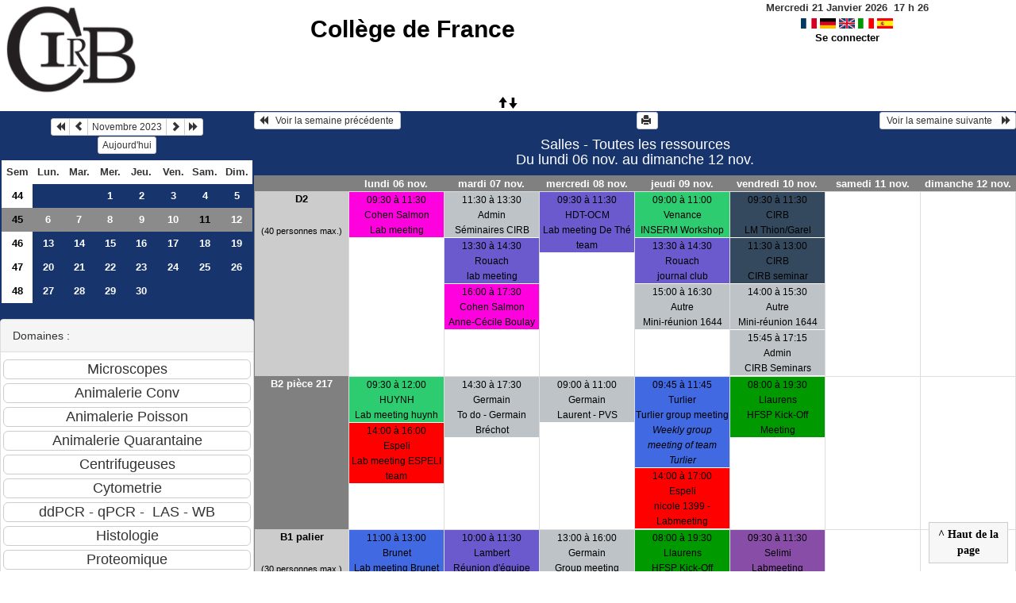

--- FILE ---
content_type: text/html; charset=utf-8
request_url: https://resa-cirb.college-de-france.fr/week_all.php?area=3&day=11&year=2023&month=11
body_size: 5048
content:
<!DOCTYPE html>
<html lang="fr">
<head>
<meta charset="utf-8">
<meta http-equiv="X-UA-Compatible" content="IE=edge">
<meta name="viewport" content="width=device-width, initial-scale=1">
<meta name="Robots" content="noindex" />
<title>Collège de France</title>
<link rel="shortcut icon" href="./favicon.ico" />
<link rel="stylesheet" type="text/css" href="themes/bleu/css/style.css" />
<link rel="stylesheet" type="text/css" href="themes/bleu/css/bootstrap.min.css" />
<link rel="stylesheet" type="text/css" href="themes/bleu/css/mod_bootstrap.css" />
<link rel="stylesheet" type="text/css" href="themes/default/css/jquery-ui.css" />
<link rel="stylesheet" type="text/css" href="themes/default/css/jquery-ui-timepicker-addon.css" >
<script type="text/javascript" src="js/jquery-2.1.1.min.js"></script>
<script type="text/javascript" src="js/jquery-ui.min.js"></script>
<script type="text/javascript" src="js/jquery.validate.js"></script>
<script type="text/javascript" src="js/jquery-ui-timepicker-addon.js"></script>
<script type="text/javascript" src="bootstrap/js/bootstrap.min.js"></script>
<script type="text/javascript" src="js/html2canvas.js"></script>
<script type="text/javascript" src="js/menu.js"></script>
<script type="text/javascript" src="js/jspdf.min.js"></script>
<script type="text/javascript" src="js/pdf.js" ></script>
<script type="text/javascript" src="js/popup.js" charset="utf-8"></script>
<script type="text/javascript" src="js/functions.js" ></script>
<script type="text/javascript" src="js/selection.js" ></script>
<script type="text/javascript" src="js/clock_fr.js"></script>
</head>
<body>
<div id="toppanel">
<div id="panel">
<table id="header">
<tr>
<td class="logo" height="100">
<a href="./week_all.php?area=3&amp;day=11&amp;year=2023&amp;month=11"><img src="./images/logoCIRB.png" alt="logo"/></a>
</td>
<td class="accueil ">
<h2>
<a href="./week_all.php?area=3&amp;day=11&amp;year=2023&amp;month=11">Collège de France</a>
</h2>
</td>
<script>selection()</script>
<td class="configuration" >
<div class="clock">
<div id="Date">
&nbsp;<span id="hours"></span>
h
<span id="min"></span>
</div></div>
<a onclick="charger();" href="/week_all.php?area=3&amp;day=11&amp;year=2023&amp;month=11&amp;default_language=fr"><img src="./img_grr/fr_dp.png" alt="France" title="france" width="20" height="13" class="image" /></a>
<a onclick="charger();" href="/week_all.php?area=3&amp;day=11&amp;year=2023&amp;month=11&amp;default_language=de"><img src="./img_grr/de_dp.png" alt="Deutch" title="deutch" width="20" height="13" class="image" /></a>
<a onclick="charger();" href="/week_all.php?area=3&amp;day=11&amp;year=2023&amp;month=11&amp;default_language=en"><img src="./img_grr/en_dp.png" alt="English" title="English" width="20" height="13" class="image" /></a>
<a onclick="charger();" href="/week_all.php?area=3&amp;day=11&amp;year=2023&amp;month=11&amp;default_language=it"><img src="./img_grr/it_dp.png" alt="Italiano" title="Italiano" width="20" height="13" class="image" /></a>
<a onclick="charger();" href="/week_all.php?area=3&amp;day=11&amp;year=2023&amp;month=11&amp;default_language=es"><img src="./img_grr/es_dp.png" alt="Spanish" title="Spanish" width="20" height="13" class="image" /></a>
<br /> <a href="login.php">Se connecter</a>
</td>
</tr>
</table>
</div>
<a id="open" class="open" href="#"><span class="glyphicon glyphicon-arrow-up"><span class="glyphicon glyphicon-arrow-down"></span></span></a>
</div>
<div class="row">
<div class="col-lg-3 col-md-12 col-xs-12"><div id="menuGauche">
<div class="col-lg-12 col-md-12 col-xs-12">


<table class="calendar">
<caption><div class="btn-group"><button type="button" title="Année précédente" class="btn btn-default btn-xs" onclick="charger();javascript: location.href='month_all.php?year=2022&amp;month=11&amp;day=1&amp;area=3';"><span class="glyphicon glyphicon-backward"></span></button>
<button type="button" title="Voir le mois précédent" class="btn btn-default btn-xs" onclick="charger();javascript: location.href='month_all.php?year=2023&amp;month=10&amp;day=1&amp;area=3';"><span class="glyphicon glyphicon-chevron-left"></span></button>
<button type="button" title="Voir les réservations du mois pour toutes les ressources" class="btn btn-default btn-xs" onclick="charger();javascript: location.href='month_all.php?year=2023&amp;month=11&amp;day=1&amp;area=3';">Novembre 2023</button>
<button type="button" title="Voir le mois suivant" class="btn btn-default btn-xs" onclick="charger();javascript: location.href='month_all.php?year=2023&amp;month=12&amp;day=1&amp;area=3';"><span class="glyphicon glyphicon-chevron-right"></span></button>
<button type="button" title="Année suivante" class="btn btn-default btn-xs" onclick="charger();javascript: location.href='month_all.php?year=2024&amp;month=11&amp;day=1&amp;area=3';"><span class="glyphicon glyphicon-forward"></span></button>
</div><br/><button type="button" title="Aujourd'hui" class="btn btn-default btn-xs" onclick="charger();javascript: location.href='day.php?year=2026&amp;month=01&amp;day=21&amp;area=3';">Aujourd'hui</button></caption><tr><td class="calendarcol1">Sem</td>
<td class="calendarcol1">Lun.</td>
<td class="calendarcol1">Mar.</td>
<td class="calendarcol1">Mer.</td>
<td class="calendarcol1">Jeu.</td>
<td class="calendarcol1">Ven.</td>
<td class="calendarcol1">Sam.</td>
<td class="calendarcol1">Dim.</td>
</tr>
<tr ><td class="calendarcol1 lienSemaine"><a onclick="charger();" title="Voir les réservations de la semaine pour toutes les ressources" href="week_all.php?year=2023&amp;month=11&amp;day=1&amp;area=3">44</a></td>
<td class="cellcalendar"> </td>
<td class="cellcalendar"> </td>
<td class="cellcalendar"><a onclick="charger();" class="calendar" title="Voir toutes les ressources du domaine pour cette journée" href="day.php?year=2023&amp;month=11&amp;day=1&amp;area=3">1</a></td>
<td class="cellcalendar"><a onclick="charger();" class="calendar" title="Voir toutes les ressources du domaine pour cette journée" href="day.php?year=2023&amp;month=11&amp;day=2&amp;area=3">2</a></td>
<td class="cellcalendar"><a onclick="charger();" class="calendar" title="Voir toutes les ressources du domaine pour cette journée" href="day.php?year=2023&amp;month=11&amp;day=3&amp;area=3">3</a></td>
<td class="cellcalendar"><a onclick="charger();" class="calendar" title="Voir toutes les ressources du domaine pour cette journée" href="day.php?year=2023&amp;month=11&amp;day=4&amp;area=3">4</a></td>
<td class="cellcalendar"><a onclick="charger();" class="calendar" title="Voir toutes les ressources du domaine pour cette journée" href="day.php?year=2023&amp;month=11&amp;day=5&amp;area=3">5</a></td>
</tr>
<tr  class="week"><td class="calendarcol1 lienSemaine"><a onclick="charger();" title="Voir les réservations de la semaine pour toutes les ressources" href="week_all.php?year=2023&amp;month=11&amp;day=8&amp;area=3">45</a></td>
<td class="cellcalendar"><a onclick="charger();" class="calendar" title="Voir toutes les ressources du domaine pour cette journée" href="day.php?year=2023&amp;month=11&amp;day=6&amp;area=3">6</a></td>
<td class="cellcalendar"><a onclick="charger();" class="calendar" title="Voir toutes les ressources du domaine pour cette journée" href="day.php?year=2023&amp;month=11&amp;day=7&amp;area=3">7</a></td>
<td class="cellcalendar"><a onclick="charger();" class="calendar" title="Voir toutes les ressources du domaine pour cette journée" href="day.php?year=2023&amp;month=11&amp;day=8&amp;area=3">8</a></td>
<td class="cellcalendar"><a onclick="charger();" class="calendar" title="Voir toutes les ressources du domaine pour cette journée" href="day.php?year=2023&amp;month=11&amp;day=9&amp;area=3">9</a></td>
<td class="cellcalendar"><a onclick="charger();" class="calendar" title="Voir toutes les ressources du domaine pour cette journée" href="day.php?year=2023&amp;month=11&amp;day=10&amp;area=3">10</a></td>
<td class="cellcalendar"><a onclick="charger();" class="calendar" title="Voir toutes les ressources du domaine pour cette journée" href="day.php?year=2023&amp;month=11&amp;day=11&amp;area=3"><span class="cal_current_day">11</span></a></td>
<td class="cellcalendar"><a onclick="charger();" class="calendar" title="Voir toutes les ressources du domaine pour cette journée" href="day.php?year=2023&amp;month=11&amp;day=12&amp;area=3">12</a></td>
</tr>
<tr ><td class="calendarcol1 lienSemaine"><a onclick="charger();" title="Voir les réservations de la semaine pour toutes les ressources" href="week_all.php?year=2023&amp;month=11&amp;day=15&amp;area=3">46</a></td>
<td class="cellcalendar"><a onclick="charger();" class="calendar" title="Voir toutes les ressources du domaine pour cette journée" href="day.php?year=2023&amp;month=11&amp;day=13&amp;area=3">13</a></td>
<td class="cellcalendar"><a onclick="charger();" class="calendar" title="Voir toutes les ressources du domaine pour cette journée" href="day.php?year=2023&amp;month=11&amp;day=14&amp;area=3">14</a></td>
<td class="cellcalendar"><a onclick="charger();" class="calendar" title="Voir toutes les ressources du domaine pour cette journée" href="day.php?year=2023&amp;month=11&amp;day=15&amp;area=3">15</a></td>
<td class="cellcalendar"><a onclick="charger();" class="calendar" title="Voir toutes les ressources du domaine pour cette journée" href="day.php?year=2023&amp;month=11&amp;day=16&amp;area=3">16</a></td>
<td class="cellcalendar"><a onclick="charger();" class="calendar" title="Voir toutes les ressources du domaine pour cette journée" href="day.php?year=2023&amp;month=11&amp;day=17&amp;area=3">17</a></td>
<td class="cellcalendar"><a onclick="charger();" class="calendar" title="Voir toutes les ressources du domaine pour cette journée" href="day.php?year=2023&amp;month=11&amp;day=18&amp;area=3">18</a></td>
<td class="cellcalendar"><a onclick="charger();" class="calendar" title="Voir toutes les ressources du domaine pour cette journée" href="day.php?year=2023&amp;month=11&amp;day=19&amp;area=3">19</a></td>
</tr>
<tr ><td class="calendarcol1 lienSemaine"><a onclick="charger();" title="Voir les réservations de la semaine pour toutes les ressources" href="week_all.php?year=2023&amp;month=11&amp;day=22&amp;area=3">47</a></td>
<td class="cellcalendar"><a onclick="charger();" class="calendar" title="Voir toutes les ressources du domaine pour cette journée" href="day.php?year=2023&amp;month=11&amp;day=20&amp;area=3">20</a></td>
<td class="cellcalendar"><a onclick="charger();" class="calendar" title="Voir toutes les ressources du domaine pour cette journée" href="day.php?year=2023&amp;month=11&amp;day=21&amp;area=3">21</a></td>
<td class="cellcalendar"><a onclick="charger();" class="calendar" title="Voir toutes les ressources du domaine pour cette journée" href="day.php?year=2023&amp;month=11&amp;day=22&amp;area=3">22</a></td>
<td class="cellcalendar"><a onclick="charger();" class="calendar" title="Voir toutes les ressources du domaine pour cette journée" href="day.php?year=2023&amp;month=11&amp;day=23&amp;area=3">23</a></td>
<td class="cellcalendar"><a onclick="charger();" class="calendar" title="Voir toutes les ressources du domaine pour cette journée" href="day.php?year=2023&amp;month=11&amp;day=24&amp;area=3">24</a></td>
<td class="cellcalendar"><a onclick="charger();" class="calendar" title="Voir toutes les ressources du domaine pour cette journée" href="day.php?year=2023&amp;month=11&amp;day=25&amp;area=3">25</a></td>
<td class="cellcalendar"><a onclick="charger();" class="calendar" title="Voir toutes les ressources du domaine pour cette journée" href="day.php?year=2023&amp;month=11&amp;day=26&amp;area=3">26</a></td>
</tr>
<tr ><td class="calendarcol1 lienSemaine"><a onclick="charger();" title="Voir les réservations de la semaine pour toutes les ressources" href="week_all.php?year=2023&amp;month=11&amp;day=29&amp;area=3">48</a></td>
<td class="cellcalendar"><a onclick="charger();" class="calendar" title="Voir toutes les ressources du domaine pour cette journée" href="day.php?year=2023&amp;month=11&amp;day=27&amp;area=3">27</a></td>
<td class="cellcalendar"><a onclick="charger();" class="calendar" title="Voir toutes les ressources du domaine pour cette journée" href="day.php?year=2023&amp;month=11&amp;day=28&amp;area=3">28</a></td>
<td class="cellcalendar"><a onclick="charger();" class="calendar" title="Voir toutes les ressources du domaine pour cette journée" href="day.php?year=2023&amp;month=11&amp;day=29&amp;area=3">29</a></td>
<td class="cellcalendar"><a onclick="charger();" class="calendar" title="Voir toutes les ressources du domaine pour cette journée" href="day.php?year=2023&amp;month=11&amp;day=30&amp;area=3">30</a></td>
<td class="cellcalendar"> </td>
<td class="cellcalendar"> </td>
<td class="cellcalendar"> </td>
</tr>
</table>
</div>

<div class="col-lg-12 col-md-12 col-xs-12">

<br />
<div class="panel panel-default">
<div class="panel-heading">Domaines :</div>
<div class="panel-body">
<form class="ressource" id="area_001" action="/week_all.php">
<input class="btn btn-default btn-lg btn-block item " name="1" value="Microscopes" onclick="location.href='week_all.php?year=2023&amp;month=11&amp;day=11&amp;area=1' ;charger();"/>
<input class="btn btn-default btn-lg btn-block item " name="10" value="Animalerie Conv" onclick="location.href='week_all.php?year=2023&amp;month=11&amp;day=11&amp;area=10' ;charger();"/>
<input class="btn btn-default btn-lg btn-block item " name="13" value="Animalerie Poisson" onclick="location.href='week_all.php?year=2023&amp;month=11&amp;day=11&amp;area=13' ;charger();"/>
<input class="btn btn-default btn-lg btn-block item " name="11" value="Animalerie Quarantaine" onclick="location.href='week_all.php?year=2023&amp;month=11&amp;day=11&amp;area=11' ;charger();"/>
<input class="btn btn-default btn-lg btn-block item " name="4" value="Centrifugeuses" onclick="location.href='week_all.php?year=2023&amp;month=11&amp;day=11&amp;area=4' ;charger();"/>
<input class="btn btn-default btn-lg btn-block item " name="6" value="Cytometrie" onclick="location.href='week_all.php?year=2023&amp;month=11&amp;day=11&amp;area=6' ;charger();"/>
<input class="btn btn-default btn-lg btn-block item " name="5" value="ddPCR - qPCR -  LAS - WB" onclick="location.href='week_all.php?year=2023&amp;month=11&amp;day=11&amp;area=5' ;charger();"/>
<input class="btn btn-default btn-lg btn-block item " name="2" value="Histologie" onclick="location.href='week_all.php?year=2023&amp;month=11&amp;day=11&amp;area=2' ;charger();"/>
<input class="btn btn-default btn-lg btn-block item " name="9" value="Proteomique" onclick="location.href='week_all.php?year=2023&amp;month=11&amp;day=11&amp;area=9' ;charger();"/>
<input class="btn btn-default btn-lg btn-block item " name="14" value="Imagerie optique" onclick="location.href='week_all.php?year=2023&amp;month=11&amp;day=11&amp;area=14' ;charger();"/>
<input class="btn btn-primary btn-lg btn-block item_select" name="3" value="Salles" onclick="location.href='week_all.php?year=2023&amp;month=11&amp;day=11&amp;area=3' ;charger();"/>
<input class="btn btn-default btn-lg btn-block item " name="12" value="Presences week-end et horaires" onclick="location.href='week_all.php?year=2023&amp;month=11&amp;day=11&amp;area=12' ;charger();"/>
</form>
</div>
</div>
<br />
<div class="panel panel-default">
<div class="panel-heading">Ressources : </div>
<div class="panel-body">
<form class="ressource" id="room_001" action="/week_all.php">
<input id="item_select" class="btn btn-primary btn-lg btn-block item_select" name="all_room" value="Toutes les ressources" onclick="location.href='week_all.php?year=2023&amp;month=11&amp;day=11&amp;area=3' ;charger();"/>
<input class="btn btn-default btn-lg btn-block item" type="button" name="5" value="D2" onclick="location.href='week.php?year=2023&amp;month=11&amp;day=11&amp;room=5' ;charger();"/>
<input class="btn btn-default btn-lg btn-block item" type="button" name="91" value="B2 pièce 217" onclick="location.href='week.php?year=2023&amp;month=11&amp;day=11&amp;room=91' ;charger();"/>
<input class="btn btn-default btn-lg btn-block item" type="button" name="96" value="B1 palier" onclick="location.href='week.php?year=2023&amp;month=11&amp;day=11&amp;room=96' ;charger();"/>
<input class="btn btn-default btn-lg btn-block item" type="button" name="17" value="B1 pièce 118" onclick="location.href='week.php?year=2023&amp;month=11&amp;day=11&amp;room=17' ;charger();"/>
<input class="btn btn-default btn-lg btn-block item" type="button" name="89" value="B -1" onclick="location.href='week.php?year=2023&amp;month=11&amp;day=11&amp;room=89' ;charger();"/>
<input class="btn btn-default btn-lg btn-block item" type="button" name="60" value="BibPat - Salle Vernant - 9h/18h" onclick="location.href='week.php?year=2023&amp;month=11&amp;day=11&amp;room=60' ;charger();"/>
<input class="btn btn-default btn-lg btn-block item" type="button" name="69" value="BibPat - Salle P.-G. de Gennes - 9h/18h" onclick="location.href='week.php?year=2023&amp;month=11&amp;day=11&amp;room=69' ;charger();"/>
<input class="btn btn-default btn-lg btn-block item" type="button" name="70" value="BibPat - Carrel 1 - prévenir 24h avant" onclick="location.href='week.php?year=2023&amp;month=11&amp;day=11&amp;room=70' ;charger();"/>
<input class="btn btn-default btn-lg btn-block item" type="button" name="71" value="BibPat - Carrel 2 - prévenir 24h avant" onclick="location.href='week.php?year=2023&amp;month=11&amp;day=11&amp;room=71' ;charger();"/>
<input class="btn btn-default btn-lg btn-block item" type="button" name="72" value="BibPat - Carrel 3 - prévenir 24h avant" onclick="location.href='week.php?year=2023&amp;month=11&amp;day=11&amp;room=72' ;charger();"/>
<input class="btn btn-default btn-lg btn-block item" type="button" name="73" value="BibPat - Carrel 4 - prévenir 24h avant" onclick="location.href='week.php?year=2023&amp;month=11&amp;day=11&amp;room=73' ;charger();"/>
<input class="btn btn-default btn-lg btn-block item" type="button" name="74" value="BibPat - Carrel 5 - prévenir 24h avant " onclick="location.href='week.php?year=2023&amp;month=11&amp;day=11&amp;room=74' ;charger();"/>
<input class="btn btn-default btn-lg btn-block item" type="button" name="77" value="BibPat - Carrel 6 - prévenir 24h avant" onclick="location.href='week.php?year=2023&amp;month=11&amp;day=11&amp;room=77' ;charger();"/>
</form>
</div>
</div>

</div>


<div class="col-lg-12 col-md-12 col-xs-12">

<table class="legende"><caption>Légende des réservations</caption>
<tr>
<td style="background-color:#34495e;" >
CIRB</td>
<td style="background-color:#34495e;" >
Animalerie</td>
</tr>
<tr>
<td style="background-color:#FFFFFF;" >
CDF Bibliothèque</td>
<td style="background-color:#F49AC2;" >
CDF Berthoz</td>
</tr>
<tr>
<td style="background-color:#009900;" >
Llaurens</td>
<td style="background-color:#f1c40f;" >
CDF Fontecave</td>
</tr>
<tr>
<td style="background-color:#bdc3c7;" >
Ladouce</td>
<td style="background-color:#99CCCC;" >
CSE Tarascon</td>
</tr>
<tr>
<td style="background-color:#1abc9c;" >
Piolot</td>
<td style="background-color:#F49AC2;" >
Inst.Phys.</td>
</tr>
<tr>
<td style="background-color:#4169E1;" >
Brunet </td>
<td style="background-color:#FF0000;" >
Espeli</td>
</tr>
<tr>
<td style="background-color:#95a5a6;" >
Duboule</td>
<td style="background-color:#FF00DE;" >
Cohen Salmon</td>
</tr>
<tr>
<td style="background-color:#bdc3c7;" >
Germain</td>
<td style="background-color:#2ecc71;" >
HUYNH</td>
</tr>
<tr>
<td style="background-color:#6A5ACD;" >
HDT-OCM</td>
<td style="background-color:#99CCCC;" >
Bouchard</td>
</tr>
<tr>
<td style="background-color:#6A5ACD;" >
Lambert</td>
<td style="background-color:#A0A000;" >
Alizon</td>
</tr>
<tr>
<td style="background-color:#FF9999;" >
Garel</td>
<td style="background-color:#DDFFDD;" >
Manceau</td>
</tr>
<tr>
<td style="background-color:#e67e22;" >
CDF Fensterbank</td>
<td style="background-color:#C0E0FF;" >
Prochiantz</td>
</tr>
<tr>
<td style="background-color:#6A5ACD;" >
Rouach</td>
<td style="background-color:#884DA7;" >
Selimi</td>
</tr>
<tr>
<td style="background-color:#4169E1;" >
Turlier</td>
<td style="background-color:#FFCC99;" >
Blanquart</td>
</tr>
<tr>
<td style="background-color:#2ecc71;" >
Venance</td>
<td style="background-color:#DDFFDD;" >
Verlhac</td>
</tr>
<tr>
<td style="background-color:#9b59b6;" >
Hublin</td>
<td style="background-color:#FFBB20;" >
Zugaro</td>
</tr>
<tr>
<td style="background-color:#F49AC2;" >
Leica</td>
<td style="background-color:#F49AC2;" >
ENS Bensimon </td>
</tr>
<tr>
<td style="background-color:#F49AC2;" >
ENS Bessis </td>
<td style="background-color:#F49AC2;" >
ENS Darzacq </td>
</tr>
<tr>
<td style="background-color:#F49AC2;" >
ENS Navarro </td>
<td style="background-color:#F49AC2;" >
ENS Robine </td>
</tr>
<tr>
<td style="background-color:#F49AC2;" >
ENS Tirichine </td>
<td style="background-color:#A0A000;" >
Ext. Bardin</td>
</tr>
<tr>
<td style="background-color:#A0A000;" >
Ext. Colombat </td>
<td style="background-color:#A0A000;" >
Ext. Darchen </td>
</tr>
<tr>
<td style="background-color:#A0A000;" >
Ext. Friedman</td>
<td style="background-color:#A0A000;" >
Ext. Hotton</td>
</tr>
<tr>
<td style="background-color:#A0A000;" >
Ext. Rondi-Reig</td>
<td style="background-color:#A0A000;" >
Ext. Silberzan Curie</td>
</tr>
<tr>
<td style="background-color:#A0A000;" >
Ext. Stroebel</td>
<td style="background-color:#bdc3c7;" >
Autre</td>
</tr>
<tr>
<td style="background-color:#bdc3c7;" >
Admin</td>
<td></td>
</tr>
</table>

</div>

</div></div><div id="chargement">
<div class="progress">
<div class="progress-bar progress-bar-info progress-bar-striped" role="progressbar" aria-valuenow="100" aria-valuemin="0" aria-valuemax="100" style="width: 100%"></div>
</div>
</div>
<div class="col-lg-9 col-md-12 col-xs-12">
<div id="planning">
<div class="row">
<div class="titre_planning">
<table class="table-header">
<tr>
<td class="left">
<button class="btn btn-default btn-xs" onclick="charger();javascript: location.href='week_all.php?year=2023&amp;month=10&amp;day=30&amp;area=3';"><span class="glyphicon glyphicon-backward"></span>   Voir la semaine précédente </button>
</td>
<td>
<button type="button" class="btn btn-default btn-xs" onclick="javascript:window.open('/week_all.php?area=3&amp;day=11&amp;year=2023&amp;month=11&amp;pview=1')"><span class="glyphicon glyphicon-print"></span> </button></td>
<td class="right">
<button class="btn btn-default btn-xs" onclick="charger();javascript: location.href='week_all.php?year=2023&amp;month=11&amp;day=13&amp;area=3';"> Voir la semaine suivante    <span class="glyphicon glyphicon-forward"></span></button>
</td>
</tr>
</table>
<h4 class="titre">Salles - Toutes les ressources<br> Du lundi 06 nov. au dimanche 12 nov.</h4>
</div>
</div>
<div class="row">
<div class="contenu_planning">
<table class="table-bordered table-striped">
<thead>
<tr>
<th class="jour_sem"> </th>
<th class="jour_sem">
<a class="lienPlanning " href="day.php?year=2023&amp;month=11&amp;day=06&amp;area=3" title="">lundi 06 nov.</a>
</th>
<th class="jour_sem">
<a class="lienPlanning " href="day.php?year=2023&amp;month=11&amp;day=07&amp;area=3" title="">mardi 07 nov.</a>
</th>
<th class="jour_sem">
<a class="lienPlanning " href="day.php?year=2023&amp;month=11&amp;day=08&amp;area=3" title="">mercredi 08 nov.</a>
</th>
<th class="jour_sem">
<a class="lienPlanning " href="day.php?year=2023&amp;month=11&amp;day=09&amp;area=3" title="">jeudi 09 nov.</a>
</th>
<th class="jour_sem">
<a class="lienPlanning " href="day.php?year=2023&amp;month=11&amp;day=10&amp;area=3" title="">vendredi 10 nov.</a>
</th>
<th class="jour_sem">
<a class="lienPlanning " href="day.php?year=2023&amp;month=11&amp;day=11&amp;area=3" title="">samedi 11 nov.</a>
</th>
<th class="jour_sem">
<a class="lienPlanning " href="day.php?year=2023&amp;month=11&amp;day=12&amp;area=3" title="">dimanche 12 nov.</a>
</th>
</tr>
</thead>
<tr>
<td class="cell_hours2" >
<a title="Voir les réservations de la semaine pour cette ressource" href="week.php?year=2023&amp;month=11&amp;day=11&amp;area=3&amp;room=5">D2</a><br />
<span class="small">(40  personnes max.)</span>
</td>
<td class="cell_month">
<a title="" data-width="675" onclick="request(154850,6,11,2023,'all','week_all',readData);" data-rel="popup_name" class="poplight" style = "border-bottom:1px solid #FFF">
<table class="table-header">
<tr>
<td style="background-color:#FF00DE;" >
<span class="small_planning">09:30 à 11:30<br>Cohen Salmon<br>Lab meeting<br/>
</span>
</td>
</tr>
</table>
</a>
<div class="empty_cell">
 
</div>
</td>
<td class="cell_month">
<a title="" data-width="675" onclick="request(156773,7,11,2023,'all','week_all',readData);" data-rel="popup_name" class="poplight" style = "border-bottom:1px solid #FFF">
<table class="table-header">
<tr>
<td style="background-color:#bdc3c7;" >
<span class="small_planning">11:30 à 13:30<br>Admin<br>Séminaires CIRB<br/>
</span>
</td>
</tr>
</table>
</a>
<a title="" data-width="675" onclick="request(152677,7,11,2023,'all','week_all',readData);" data-rel="popup_name" class="poplight" style = "border-bottom:1px solid #FFF">
<table class="table-header">
<tr>
<td style="background-color:#6A5ACD;" >
<span class="small_planning">13:30 à 14:30<br>Rouach<br>lab meeting<br/>
</span>
</td>
</tr>
</table>
</a>
<a title="" data-width="675" onclick="request(158396,7,11,2023,'all','week_all',readData);" data-rel="popup_name" class="poplight" style = "border-bottom:1px solid #FFF">
<table class="table-header">
<tr>
<td style="background-color:#FF00DE;" >
<span class="small_planning">16:00 à 17:30<br>Cohen Salmon<br>Anne-Cécile Boulay<br/>
</span>
</td>
</tr>
</table>
</a>
<div class="empty_cell">
 
</div>
</td>
<td class="cell_month">
<a title="" data-width="675" onclick="request(157961,8,11,2023,'all','week_all',readData);" data-rel="popup_name" class="poplight" style = "border-bottom:1px solid #FFF">
<table class="table-header">
<tr>
<td style="background-color:#6A5ACD;" >
<span class="small_planning">09:30 à 11:30<br>HDT-OCM<br>Lab meeting De Thé team<br/>
</span>
</td>
</tr>
</table>
</a>
<div class="empty_cell">
 
</div>
</td>
<td class="cell_month">
<a title="" data-width="675" onclick="request(157758,9,11,2023,'all','week_all',readData);" data-rel="popup_name" class="poplight" style = "border-bottom:1px solid #FFF">
<table class="table-header">
<tr>
<td style="background-color:#2ecc71;" >
<span class="small_planning">09:00 à 11:00<br>Venance<br>INSERM Workshop<br/>
</span>
</td>
</tr>
</table>
</a>
<a title="" data-width="675" onclick="request(152663,9,11,2023,'all','week_all',readData);" data-rel="popup_name" class="poplight" style = "border-bottom:1px solid #FFF">
<table class="table-header">
<tr>
<td style="background-color:#6A5ACD;" >
<span class="small_planning">13:30 à 14:30<br>Rouach<br>journal club<br/>
</span>
</td>
</tr>
</table>
</a>
<a title="" data-width="675" onclick="request(158438,9,11,2023,'all','week_all',readData);" data-rel="popup_name" class="poplight" style = "border-bottom:1px solid #FFF">
<table class="table-header">
<tr>
<td style="background-color:#bdc3c7;" >
<span class="small_planning">15:00 à 16:30<br>Autre<br>Mini-réunion 1644<br/>
</span>
</td>
</tr>
</table>
</a>
<div class="empty_cell">
 
</div>
</td>
<td class="cell_month">
<a title="" data-width="675" onclick="request(158424,10,11,2023,'all','week_all',readData);" data-rel="popup_name" class="poplight" style = "border-bottom:1px solid #FFF">
<table class="table-header">
<tr>
<td style="background-color:#34495e;" >
<span class="small_planning">09:30 à 11:30<br>CIRB<br>LM Thion/Garel<br/>
</span>
</td>
</tr>
</table>
</a>
<a title="" data-width="675" onclick="request(157675,10,11,2023,'all','week_all',readData);" data-rel="popup_name" class="poplight" style = "border-bottom:1px solid #FFF">
<table class="table-header">
<tr>
<td style="background-color:#34495e;" >
<span class="small_planning">11:30 à 13:00<br>CIRB<br>CIRB seminar<br/>
</span>
</td>
</tr>
</table>
</a>
<a title="" data-width="675" onclick="request(158439,10,11,2023,'all','week_all',readData);" data-rel="popup_name" class="poplight" style = "border-bottom:1px solid #FFF">
<table class="table-header">
<tr>
<td style="background-color:#bdc3c7;" >
<span class="small_planning">14:00 à 15:30<br>Autre<br>Mini-réunion 1644<br/>
</span>
</td>
</tr>
</table>
</a>
<a title="" data-width="675" onclick="request(155798,10,11,2023,'all','week_all',readData);" data-rel="popup_name" class="poplight" style = "border-bottom:1px solid #FFF">
<table class="table-header">
<tr>
<td style="background-color:#bdc3c7;" >
<span class="small_planning">15:45 à 17:15<br>Admin<br>CIRB Seminars<br/>
</span>
</td>
</tr>
</table>
</a>
<div class="empty_cell">
 
</div>
</td>
<td class="empty_cell">
 
</td>
<td class="empty_cell">
 
</td>
			 
			<SCRIPT language=javascript>
			
				jQuery(document).ready(function($){
					$("#popup_name").draggable({containment: "#container"});
					$("#popup_name").resizable(
					{
						animate: true
					}
					);
				});
		
			</script>
		
		</tr>
<tr>
<td class="cell_hours" >
<a title="Voir les réservations de la semaine pour cette ressource" href="week.php?year=2023&amp;month=11&amp;day=11&amp;area=3&amp;room=91">B2 pièce 217</a><br />
</td>
<td class="cell_month">
<a title="" data-width="675" onclick="request(155574,6,11,2023,'all','week_all',readData);" data-rel="popup_name" class="poplight" style = "border-bottom:1px solid #FFF">
<table class="table-header">
<tr>
<td style="background-color:#2ecc71;" >
<span class="small_planning">09:30 à 12:00<br>HUYNH<br>Lab meeting huynh<br/>
</span>
</td>
</tr>
</table>
</a>
<a title="" data-width="675" onclick="request(157841,6,11,2023,'all','week_all',readData);" data-rel="popup_name" class="poplight" style = "border-bottom:1px solid #FFF">
<table class="table-header">
<tr>
<td style="background-color:#FF0000;" >
<span class="small_planning">14:00 à 16:00<br>Espeli<br>Lab meeting ESPELI team<br/>
</span>
</td>
</tr>
</table>
</a>
<div class="empty_cell">
 
</div>
</td>
<td class="cell_month">
<a title="" data-width="675" onclick="request(158403,7,11,2023,'all','week_all',readData);" data-rel="popup_name" class="poplight" style = "border-bottom:1px solid #FFF">
<table class="table-header">
<tr>
<td style="background-color:#bdc3c7;" >
<span class="small_planning">14:30 à 17:30<br>Germain<br>To do - Germain Bréchot<br/>
</span>
</td>
</tr>
</table>
</a>
<div class="empty_cell">
 
</div>
</td>
<td class="cell_month">
<a title="" data-width="675" onclick="request(158153,8,11,2023,'all','week_all',readData);" data-rel="popup_name" class="poplight" style = "border-bottom:1px solid #FFF">
<table class="table-header">
<tr>
<td style="background-color:#bdc3c7;" >
<span class="small_planning">09:00 à 11:00<br>Germain<br>Laurent - PVS<br/>
</span>
</td>
</tr>
</table>
</a>
<div class="empty_cell">
 
</div>
</td>
<td class="cell_month">
<a title="Weekly group meeting of team Turlier" data-width="675" onclick="request(157457,9,11,2023,'all','week_all',readData);" data-rel="popup_name" class="poplight" style = "border-bottom:1px solid #FFF">
<table class="table-header">
<tr>
<td style="background-color:#4169E1;" >
<span class="small_planning">09:45 à 11:45<br>Turlier<br>Turlier group meeting<br/>
<i>Weekly group meeting of team Turlier</i>
</span>
</td>
</tr>
</table>
</a>
<a title="" data-width="675" onclick="request(158414,9,11,2023,'all','week_all',readData);" data-rel="popup_name" class="poplight" style = "border-bottom:1px solid #FFF">
<table class="table-header">
<tr>
<td style="background-color:#FF0000;" >
<span class="small_planning">14:00 à 17:00<br>Espeli<br>nicole 1399 - Labmeeting<br/>
</span>
</td>
</tr>
</table>
</a>
<div class="empty_cell">
 
</div>
</td>
<td class="cell_month">
<a title="" data-width="675" onclick="request(157077,10,11,2023,'all','week_all',readData);" data-rel="popup_name" class="poplight" style = "border-bottom:1px solid #FFF">
<table class="table-header">
<tr>
<td style="background-color:#009900;" >
<span class="small_planning">08:00 à 19:30<br>Llaurens<br>HFSP Kick-Off Meeting<br/>
</span>
</td>
</tr>
</table>
</a>
<div class="empty_cell">
 
</div>
</td>
<td class="empty_cell">
 
</td>
<td class="empty_cell">
 
</td>
			 
			<SCRIPT language=javascript>
			
				jQuery(document).ready(function($){
					$("#popup_name").draggable({containment: "#container"});
					$("#popup_name").resizable(
					{
						animate: true
					}
					);
				});
		
			</script>
		
		</tr>
<tr>
<td class="cell_hours2" >
<a title="Voir les réservations de la semaine pour cette ressource" href="week.php?year=2023&amp;month=11&amp;day=11&amp;area=3&amp;room=96">B1 palier</a><br />
<span class="small">(30  personnes max.)</span>
</td>
<td class="cell_month">
<a title="" data-width="675" onclick="request(155370,6,11,2023,'all','week_all',readData);" data-rel="popup_name" class="poplight" style = "border-bottom:1px solid #FFF">
<table class="table-header">
<tr>
<td style="background-color:#4169E1;" >
<span class="small_planning">11:00 à 13:00<br>Brunet <br>Lab meeting Brunet<br/>
</span>
</td>
</tr>
</table>
</a>
<div class="empty_cell">
 
</div>
</td>
<td class="cell_month">
<a title="" data-width="675" onclick="request(155660,7,11,2023,'all','week_all',readData);" data-rel="popup_name" class="poplight" style = "border-bottom:1px solid #FFF">
<table class="table-header">
<tr>
<td style="background-color:#6A5ACD;" >
<span class="small_planning">10:00 à 11:30<br>Lambert<br>Réunion d'équipe<br/>
</span>
</td>
</tr>
</table>
</a>
<a title="" data-width="675" onclick="request(157833,7,11,2023,'all','week_all',readData);" data-rel="popup_name" class="poplight" style = "border-bottom:1px solid #FFF">
<table class="table-header">
<tr>
<td style="background-color:#34495e;" >
<span class="small_planning">11:30 à 12:30<br>Animalerie<br>Réunion Noraybio équipe animalerie<br/>
</span>
</td>
</tr>
</table>
</a>
<a title="" data-width="675" onclick="request(158395,7,11,2023,'all','week_all',readData);" data-rel="popup_name" class="poplight" style = "border-bottom:1px solid #FFF">
<table class="table-header">
<tr>
<td style="background-color:#FF00DE;" >
<span class="small_planning">14:00 à 15:00<br>Cohen Salmon<br>Anne-Cécile Boulay<br/>
</span>
</td>
</tr>
</table>
</a>
<div class="empty_cell">
 
</div>
</td>
<td class="cell_month">
<a title="" data-width="675" onclick="request(152134,8,11,2023,'all','week_all',readData);" data-rel="popup_name" class="poplight" style = "border-bottom:1px solid #FFF">
<table class="table-header">
<tr>
<td style="background-color:#bdc3c7;" >
<span class="small_planning">13:00 à 16:00<br>Germain<br>Group meeting<br/>
</span>
</td>
</tr>
</table>
</a>
<div class="empty_cell">
 
</div>
</td>
<td class="cell_month">
<a title="" data-width="675" onclick="request(157074,9,11,2023,'all','week_all',readData);" data-rel="popup_name" class="poplight" style = "border-bottom:1px solid #FFF">
<table class="table-header">
<tr>
<td style="background-color:#009900;" >
<span class="small_planning">08:00 à 19:30<br>Llaurens<br>HFSP Kick-Off Meeting<br/>
</span>
</td>
</tr>
</table>
</a>
<div class="empty_cell">
 
</div>
</td>
<td class="cell_month">
<a title="" data-width="675" onclick="request(155935,10,11,2023,'all','week_all',readData);" data-rel="popup_name" class="poplight" style = "border-bottom:1px solid #FFF">
<table class="table-header">
<tr>
<td style="background-color:#884DA7;" >
<span class="small_planning">09:30 à 11:30<br>Selimi<br>Labmeeting <br/>
</span>
</td>
</tr>
</table>
</a>
<a title="" data-width="675" onclick="request(147752,10,11,2023,'all','week_all',readData);" data-rel="popup_name" class="poplight" style = "border-bottom:1px solid #FFF">
<table class="table-header">
<tr>
<td style="background-color:#DDFFDD;" >
<span class="small_planning">14:00 à 16:00<br>Verlhac<br>Labmeeting MET-MHV<br/>
</span>
</td>
</tr>
</table>
</a>
<div class="empty_cell">
 
</div>
</td>
<td class="empty_cell">
 
</td>
<td class="empty_cell">
 
</td>
			 
			<SCRIPT language=javascript>
			
				jQuery(document).ready(function($){
					$("#popup_name").draggable({containment: "#container"});
					$("#popup_name").resizable(
					{
						animate: true
					}
					);
				});
		
			</script>
		
		</tr>
<tr>
<td class="cell_hours" >
<a title="Voir les réservations de la semaine pour cette ressource" href="week.php?year=2023&amp;month=11&amp;day=11&amp;area=3&amp;room=17">B1 pièce 118</a><br />
</td>
<td class="cell_month">
<a title="" data-width="675" onclick="request(142161,6,11,2023,'all','week_all',readData);" data-rel="popup_name" class="poplight" style = "border-bottom:1px solid #FFF">
<table class="table-header">
<tr>
<td style="background-color:#2ecc71;" >
<span class="small_planning">09:30 à 11:30<br>Venance<br>lab meeting<br/>
</span>
</td>
</tr>
</table>
</a>
<div class="empty_cell">
 
</div>
</td>
<td class="cell_month">
<a title="" data-width="675" onclick="request(157753,7,11,2023,'all','week_all',readData);" data-rel="popup_name" class="poplight" style = "border-bottom:1px solid #FFF">
<table class="table-header">
<tr>
<td style="background-color:#2ecc71;" >
<span class="small_planning">09:00 à 17:00<br>Venance<br>INSERM Workshop<br/>
</span>
</td>
</tr>
</table>
</a>
<div class="empty_cell">
 
</div>
</td>
<td class="cell_month">
<a title="" data-width="675" onclick="request(157754,8,11,2023,'all','week_all',readData);" data-rel="popup_name" class="poplight" style = "border-bottom:1px solid #FFF">
<table class="table-header">
<tr>
<td style="background-color:#2ecc71;" >
<span class="small_planning">09:00 à 17:00<br>Venance<br>INSERM Workshop<br/>
</span>
</td>
</tr>
</table>
</a>
<div class="empty_cell">
 
</div>
</td>
<td class="cell_month">
<a title="" data-width="675" onclick="request(157757,9,11,2023,'all','week_all',readData);" data-rel="popup_name" class="poplight" style = "border-bottom:1px solid #FFF">
<table class="table-header">
<tr>
<td style="background-color:#2ecc71;" >
<span class="small_planning">11:00 à 18:00<br>Venance<br>INSERM Workshop<br/>
</span>
</td>
</tr>
</table>
</a>
<div class="empty_cell">
 
</div>
</td>
<td class="cell_month">
<a title="" data-width="675" onclick="request(157755,10,11,2023,'all','week_all',readData);" data-rel="popup_name" class="poplight" style = "border-bottom:1px solid #FFF">
<table class="table-header">
<tr>
<td style="background-color:#2ecc71;" >
<span class="small_planning">09:00 à 14:00<br>Venance<br>INSERM Workshop<br/>
</span>
</td>
</tr>
</table>
</a>
<div class="empty_cell">
 
</div>
</td>
<td class="empty_cell">
 
</td>
<td class="empty_cell">
 
</td>
			 
			<SCRIPT language=javascript>
			
				jQuery(document).ready(function($){
					$("#popup_name").draggable({containment: "#container"});
					$("#popup_name").resizable(
					{
						animate: true
					}
					);
				});
		
			</script>
		
		</tr>
<tr>
<td class="cell_hours2" >
<a title="Voir les réservations de la semaine pour cette ressource" href="week.php?year=2023&amp;month=11&amp;day=11&amp;area=3&amp;room=89">B -1</a><br />
<span class="small">(8  personnes max.)</span>
</td>
<td class="cell_month">
<a title="" data-width="675" onclick="request(148584,6,11,2023,'all','week_all',readData);" data-rel="popup_name" class="poplight" style = "border-bottom:1px solid #FFF">
<table class="table-header">
<tr>
<td style="background-color:#bdc3c7;" >
<span class="small_planning">08:00 à 19:30<br>Admin<br>Salle non réservable pdt la durée des travaux en animalerie<br/>
</span>
</td>
</tr>
</table>
</a>
<div class="empty_cell">
 
</div>
</td>
<td class="cell_month">
<a title="" data-width="675" onclick="request(148587,7,11,2023,'all','week_all',readData);" data-rel="popup_name" class="poplight" style = "border-bottom:1px solid #FFF">
<table class="table-header">
<tr>
<td style="background-color:#bdc3c7;" >
<span class="small_planning">08:00 à 19:30<br>Admin<br>Salle non réservable pdt la durée des travaux en animalerie<br/>
</span>
</td>
</tr>
</table>
</a>
<div class="empty_cell">
 
</div>
</td>
<td class="cell_month">
<a title="" data-width="675" onclick="request(148590,8,11,2023,'all','week_all',readData);" data-rel="popup_name" class="poplight" style = "border-bottom:1px solid #FFF">
<table class="table-header">
<tr>
<td style="background-color:#bdc3c7;" >
<span class="small_planning">08:00 à 19:30<br>Admin<br>Salle non réservable pdt la durée des travaux en animalerie<br/>
</span>
</td>
</tr>
</table>
</a>
<div class="empty_cell">
 
</div>
</td>
<td class="cell_month">
<a title="" data-width="675" onclick="request(148593,9,11,2023,'all','week_all',readData);" data-rel="popup_name" class="poplight" style = "border-bottom:1px solid #FFF">
<table class="table-header">
<tr>
<td style="background-color:#bdc3c7;" >
<span class="small_planning">08:00 à 19:30<br>Admin<br>Salle non réservable pdt la durée des travaux en animalerie<br/>
</span>
</td>
</tr>
</table>
</a>
<div class="empty_cell">
 
</div>
</td>
<td class="cell_month">
<a title="" data-width="675" onclick="request(148596,10,11,2023,'all','week_all',readData);" data-rel="popup_name" class="poplight" style = "border-bottom:1px solid #FFF">
<table class="table-header">
<tr>
<td style="background-color:#bdc3c7;" >
<span class="small_planning">08:00 à 19:30<br>Admin<br>Salle non réservable pdt la durée des travaux en animalerie<br/>
</span>
</td>
</tr>
</table>
</a>
<div class="empty_cell">
 
</div>
</td>
<td class="cell_month">
<a title="" data-width="675" onclick="request(148599,11,11,2023,'all','week_all',readData);" data-rel="popup_name" class="poplight" style = "border-bottom:1px solid #FFF">
<table class="table-header">
<tr>
<td style="background-color:#bdc3c7;" >
<span class="small_planning">08:00 à 19:30<br>Admin<br>Salle non réservable pdt la durée des travaux en animalerie<br/>
</span>
</td>
</tr>
</table>
</a>
<div class="empty_cell">
 
</div>
</td>
<td class="cell_month">
<a title="" data-width="675" onclick="request(148602,12,11,2023,'all','week_all',readData);" data-rel="popup_name" class="poplight" style = "border-bottom:1px solid #FFF">
<table class="table-header">
<tr>
<td style="background-color:#bdc3c7;" >
<span class="small_planning">08:00 à 19:30<br>Admin<br>Salle non réservable pdt la durée des travaux en animalerie<br/>
</span>
</td>
</tr>
</table>
</a>
<div class="empty_cell">
 
</div>
</td>
			 
			<SCRIPT language=javascript>
			
				jQuery(document).ready(function($){
					$("#popup_name").draggable({containment: "#container"});
					$("#popup_name").resizable(
					{
						animate: true
					}
					);
				});
		
			</script>
		
		</tr>
<tr>
<td class="cell_hours" >
<a title="Voir les réservations de la semaine pour cette ressource" href="week.php?year=2023&amp;month=11&amp;day=11&amp;area=3&amp;room=60">BibPat - Salle Vernant - 9h/18h</a><br />
<span class="small">(19  personnes max.)</span>
<span class="texte_ress_tempo_indispo">Réservations à venir</span><br />
</td>
<td class="avertissement">
 
</td>
<td class="avertissement">
 
</td>
<td class="avertissement">
 
</td>
<td class="avertissement">
 
</td>
<td class="avertissement">
 
</td>
<td class="avertissement">
 
</td>
<td class="avertissement">
 
</td>
			 
			<SCRIPT language=javascript>
			
				jQuery(document).ready(function($){
					$("#popup_name").draggable({containment: "#container"});
					$("#popup_name").resizable(
					{
						animate: true
					}
					);
				});
		
			</script>
		
		</tr>
<tr>
<td class="cell_hours2" >
<a title="Voir les réservations de la semaine pour cette ressource" href="week.php?year=2023&amp;month=11&amp;day=11&amp;area=3&amp;room=69">BibPat - Salle P.-G. de Gennes - 9h/18h</a><br />
<span class="small">(19  personnes max.)</span>
<span class="texte_ress_tempo_indispo">Réservations à venir</span><br />
</td>
<td class="avertissement">
 
</td>
<td class="avertissement">
 
</td>
<td class="avertissement">
 
</td>
<td class="avertissement">
 
</td>
<td class="avertissement">
 
</td>
<td class="avertissement">
 
</td>
<td class="avertissement">
 
</td>
			 
			<SCRIPT language=javascript>
			
				jQuery(document).ready(function($){
					$("#popup_name").draggable({containment: "#container"});
					$("#popup_name").resizable(
					{
						animate: true
					}
					);
				});
		
			</script>
		
		</tr>
<tr>
<td class="cell_hours" >
<a title="Voir les réservations de la semaine pour cette ressource" href="week.php?year=2023&amp;month=11&amp;day=11&amp;area=3&amp;room=70">BibPat - Carrel 1 - prévenir 24h avant</a><br />
<span class="texte_ress_tempo_indispo">Réservations à venir</span><br />
</td>
<td class="avertissement">
 
</td>
<td class="avertissement">
 
</td>
<td class="avertissement">
 
</td>
<td class="avertissement">
 
</td>
<td class="avertissement">
 
</td>
<td class="avertissement">
 
</td>
<td class="avertissement">
 
</td>
			 
			<SCRIPT language=javascript>
			
				jQuery(document).ready(function($){
					$("#popup_name").draggable({containment: "#container"});
					$("#popup_name").resizable(
					{
						animate: true
					}
					);
				});
		
			</script>
		
		</tr>
<tr>
<td class="cell_hours2" >
<a title="Voir les réservations de la semaine pour cette ressource" href="week.php?year=2023&amp;month=11&amp;day=11&amp;area=3&amp;room=71">BibPat - Carrel 2 - prévenir 24h avant</a><br />
<span class="texte_ress_tempo_indispo">Réservations à venir</span><br />
</td>
<td class="avertissement">
 
</td>
<td class="avertissement">
 
</td>
<td class="avertissement">
 
</td>
<td class="avertissement">
 
</td>
<td class="avertissement">
 
</td>
<td class="avertissement">
 
</td>
<td class="avertissement">
 
</td>
			 
			<SCRIPT language=javascript>
			
				jQuery(document).ready(function($){
					$("#popup_name").draggable({containment: "#container"});
					$("#popup_name").resizable(
					{
						animate: true
					}
					);
				});
		
			</script>
		
		</tr>
<tr>
<td class="cell_hours" >
<a title="Voir les réservations de la semaine pour cette ressource" href="week.php?year=2023&amp;month=11&amp;day=11&amp;area=3&amp;room=72">BibPat - Carrel 3 - prévenir 24h avant</a><br />
<span class="texte_ress_tempo_indispo">Réservations à venir</span><br />
</td>
<td class="avertissement">
 
</td>
<td class="avertissement">
 
</td>
<td class="avertissement">
 
</td>
<td class="avertissement">
 
</td>
<td class="avertissement">
 
</td>
<td class="avertissement">
 
</td>
<td class="avertissement">
 
</td>
			 
			<SCRIPT language=javascript>
			
				jQuery(document).ready(function($){
					$("#popup_name").draggable({containment: "#container"});
					$("#popup_name").resizable(
					{
						animate: true
					}
					);
				});
		
			</script>
		
		</tr>
<tr>
<td class="cell_hours2" >
<a title="Voir les réservations de la semaine pour cette ressource" href="week.php?year=2023&amp;month=11&amp;day=11&amp;area=3&amp;room=73">BibPat - Carrel 4 - prévenir 24h avant</a><br />
<span class="texte_ress_tempo_indispo">Réservations à venir</span><br />
</td>
<td class="avertissement">
 
</td>
<td class="avertissement">
 
</td>
<td class="avertissement">
 
</td>
<td class="avertissement">
 
</td>
<td class="avertissement">
 
</td>
<td class="avertissement">
 
</td>
<td class="avertissement">
 
</td>
			 
			<SCRIPT language=javascript>
			
				jQuery(document).ready(function($){
					$("#popup_name").draggable({containment: "#container"});
					$("#popup_name").resizable(
					{
						animate: true
					}
					);
				});
		
			</script>
		
		</tr>
<tr>
<td class="cell_hours" >
<a title="Voir les réservations de la semaine pour cette ressource" href="week.php?year=2023&amp;month=11&amp;day=11&amp;area=3&amp;room=74">BibPat - Carrel 5 - prévenir 24h avant </a><br />
</td>
<td class="empty_cell">
 
</td>
<td class="empty_cell">
 
</td>
<td class="empty_cell">
 
</td>
<td class="empty_cell">
 
</td>
<td class="empty_cell">
 
</td>
<td class="empty_cell">
 
</td>
<td class="empty_cell">
 
</td>
			 
			<SCRIPT language=javascript>
			
				jQuery(document).ready(function($){
					$("#popup_name").draggable({containment: "#container"});
					$("#popup_name").resizable(
					{
						animate: true
					}
					);
				});
		
			</script>
		
		</tr>
<tr>
<td class="cell_hours2" >
<a title="Voir les réservations de la semaine pour cette ressource" href="week.php?year=2023&amp;month=11&amp;day=11&amp;area=3&amp;room=77">BibPat - Carrel 6 - prévenir 24h avant</a><br />
<span class="texte_ress_tempo_indispo">Réservations à venir</span><br />
<a href="javascript:centrerpopup('view_room.php?id_room=77',600,480,'scrollbars=yes,statusbar=no,resizable=yes')" title="Fiche de présentation de la ressource">
<span class="glyphcolor glyphicon glyphicon-search"></span></a>
</td>
<td class="cell_month">
<a title="Equipe : Chaire &quot;Oncologie cellulaire et moléculaire&quot;" data-width="675" onclick="request(158056,6,11,2023,'all','week_all',readData);" data-rel="popup_name" class="poplight" style = "border-bottom:1px solid #FFF">
<table class="table-header">
<tr>
<td style="background-color:#FFFFFF;" >
<span class="small_planning">08:00 à 19:30<br>CDF Bibliothèque<br>REROLLE, Domitille<br/>
<i>Equipe : Chaire "Oncologie cellulaire et moléculaire"</i>
</span>
</td>
</tr>
</table>
</a>
<div class="empty_cell">
 
</div>
</td>
<td class="cell_month">
<a title="Equipe : Chaire &quot;Oncologie cellulaire et moléculaire&quot;" data-width="675" onclick="request(158059,7,11,2023,'all','week_all',readData);" data-rel="popup_name" class="poplight" style = "border-bottom:1px solid #FFF">
<table class="table-header">
<tr>
<td style="background-color:#FFFFFF;" >
<span class="small_planning">08:00 à 19:30<br>CDF Bibliothèque<br>REROLLE, Domitille<br/>
<i>Equipe : Chaire "Oncologie cellulaire et moléculaire"</i>
</span>
</td>
</tr>
</table>
</a>
<div class="empty_cell">
 
</div>
</td>
<td class="cell_month">
<a title="Equipe : Chaire &quot;Oncologie cellulaire et moléculaire&quot;" data-width="675" onclick="request(158062,8,11,2023,'all','week_all',readData);" data-rel="popup_name" class="poplight" style = "border-bottom:1px solid #FFF">
<table class="table-header">
<tr>
<td style="background-color:#FFFFFF;" >
<span class="small_planning">08:00 à 19:30<br>CDF Bibliothèque<br>REROLLE, Domitille<br/>
<i>Equipe : Chaire "Oncologie cellulaire et moléculaire"</i>
</span>
</td>
</tr>
</table>
</a>
<div class="empty_cell">
 
</div>
</td>
<td class="cell_month">
<a title="Equipe : Chaire &quot;Oncologie cellulaire et moléculaire&quot;" data-width="675" onclick="request(158065,9,11,2023,'all','week_all',readData);" data-rel="popup_name" class="poplight" style = "border-bottom:1px solid #FFF">
<table class="table-header">
<tr>
<td style="background-color:#FFFFFF;" >
<span class="small_planning">08:00 à 19:30<br>CDF Bibliothèque<br>REROLLE, Domitille<br/>
<i>Equipe : Chaire "Oncologie cellulaire et moléculaire"</i>
</span>
</td>
</tr>
</table>
</a>
<div class="empty_cell">
 
</div>
</td>
<td class="cell_month">
<a title="Equipe : Chaire &quot;Oncologie cellulaire et moléculaire&quot;" data-width="675" onclick="request(158068,10,11,2023,'all','week_all',readData);" data-rel="popup_name" class="poplight" style = "border-bottom:1px solid #FFF">
<table class="table-header">
<tr>
<td style="background-color:#FFFFFF;" >
<span class="small_planning">08:00 à 19:30<br>CDF Bibliothèque<br>REROLLE, Domitille<br/>
<i>Equipe : Chaire "Oncologie cellulaire et moléculaire"</i>
</span>
</td>
</tr>
</table>
</a>
<div class="empty_cell">
 
</div>
</td>
<td class="cell_month">
<a title="Equipe : Chaire &quot;Oncologie cellulaire et moléculaire&quot;" data-width="675" onclick="request(158071,11,11,2023,'all','week_all',readData);" data-rel="popup_name" class="poplight" style = "border-bottom:1px solid #FFF">
<table class="table-header">
<tr>
<td style="background-color:#FFFFFF;" >
<span class="small_planning">08:00 à 19:30<br>CDF Bibliothèque<br>REROLLE, Domitille<br/>
<i>Equipe : Chaire "Oncologie cellulaire et moléculaire"</i>
</span>
</td>
</tr>
</table>
</a>
<div class="empty_cell">
 
</div>
</td>
<td class="cell_month">
<a title="Equipe : Chaire &quot;Oncologie cellulaire et moléculaire&quot;" data-width="675" onclick="request(158074,12,11,2023,'all','week_all',readData);" data-rel="popup_name" class="poplight" style = "border-bottom:1px solid #FFF">
<table class="table-header">
<tr>
<td style="background-color:#FFFFFF;" >
<span class="small_planning">08:00 à 19:30<br>CDF Bibliothèque<br>REROLLE, Domitille<br/>
<i>Equipe : Chaire "Oncologie cellulaire et moléculaire"</i>
</span>
</td>
</tr>
</table>
</a>
<div class="empty_cell">
 
</div>
</td>
			 
			<SCRIPT language=javascript>
			
				jQuery(document).ready(function($){
					$("#popup_name").draggable({containment: "#container"});
					$("#popup_name").resizable(
					{
						animate: true
					}
					);
				});
		
			</script>
		
		</tr>
</table>
<div id="toTop">
<b>^ Haut de la page</b>
<script type="text/javascript">
$(function()
{
$(window).scroll(function()
{
if ($(this).scrollTop() != 0)
$("#toTop").fadeIn();
else
$("#toTop").fadeOut();
});
$("#toTop").click(function()
{
$("body,html").animate({scrollTop:0},800);
});
});
</script>
</div>
</div>
</div>
</div>
</div>
</div>
<div id="popup_name" class="popup_block col-xs-12" ></div>
</div>
</div>
</body>
</html>
